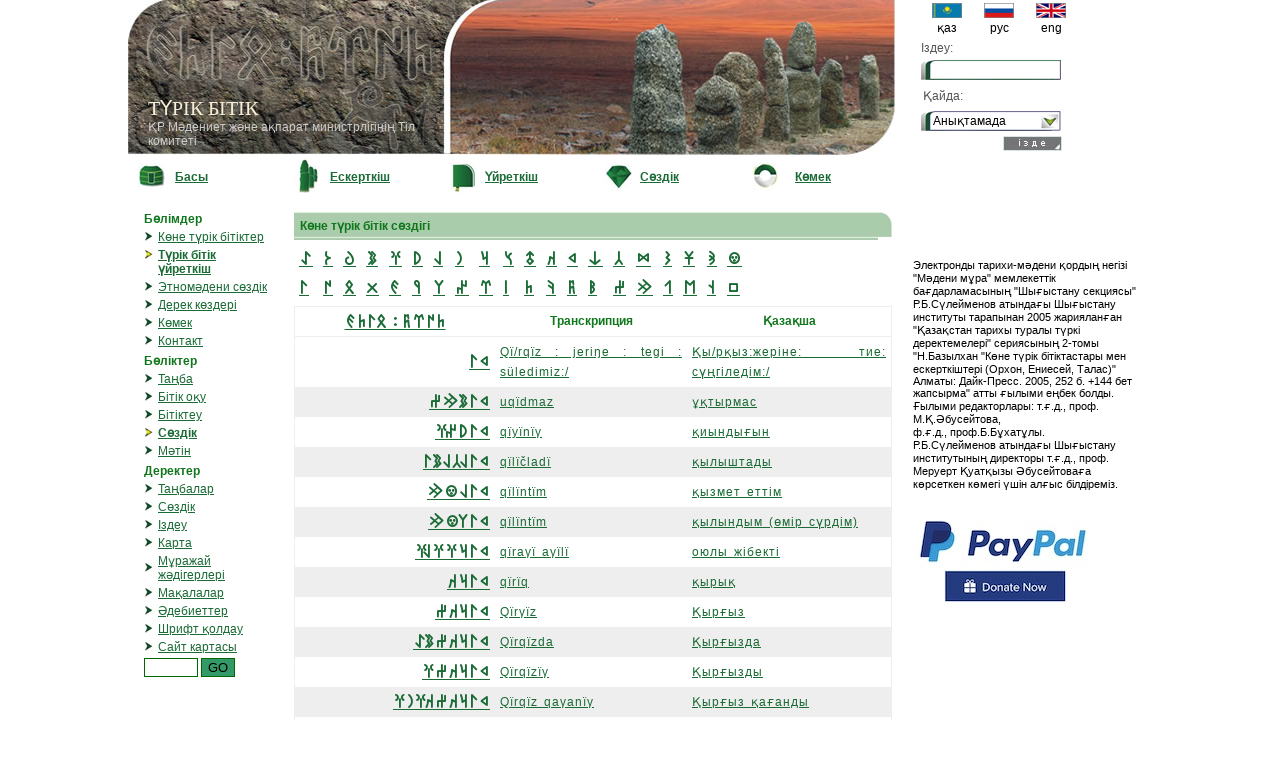

--- FILE ---
content_type: text/html; charset=UTF-8
request_url: https://bitig.kz/?lang=k&mod=2&tid=0&bid=5&ww=1&l=k
body_size: 4883
content:
<!DOCTYPE html>
<html>
<head>

<title>TURK BITIG</title>
<link href="stylef.css" rel="stylesheet" type="text/css" />
<script src="scripts.js"></script>

<link rel="shortcut icon" href="favicon.ico">
</head>

<body style="margin:0; padding:0;">

<div id="fb-root"></div>
<script async defer crossorigin="anonymous" src="https://connect.facebook.net/kk_KZ/sdk.js#xfbml=1&version=v6.0&appId=519922048200277&autoLogAppEvents=1"></script>


	
<table width="1024" cellpadding="0" cellspacing="0" align="center">
<tr><td width="780" valign="top">
<table cellpadding="0" cellspacing="0" width="767">
<tr><td width="315" height="155" background="images/logo1.jpg" style="background-repeat:no-repeat;" valign="bottom"><div style="margin-left:20px; margin-bottom:10px;">
		<font class="h1">TҮРІК БІТІК</font><br />
		<font style="color:#CCCCCC;">
		ҚР Мәдениет және ақпарат министрлігінің Тіл комитеті</font>
</div>
</td><td><img src="images/logo2.jpg" width="452" height="155" /></td></tr>
</table>
</td>
<td>
<table cellpadding="0" cellspacing="0">
<tr><td>
<div style="margin-left:10px;">
<form method="post" action="/index.php" style="padding:0; margin:0">
<table cellpadding="3" cellspacing="0" width="100%">
<tr><td align="center">
<table cellpadding="0" cellspacing="0" width="100%">
      <tr>
	  <td align="center"><a href="?lang=k&mod=2"><img src="flag/kaz.gif" width="30" height="15" border="0"/></a></td>
	  <td align="center"><a href="?lang=r&mod=2"><img src="flag/rus.gif" width="30" height="15" border="0" /></a></td>
	  <td align="center"><a href="?lang=e&mod=2"><img src="flag/uk.gif" width="30" height="15" border="0"/></a></td></tr>
	  <tr><td align="center">қаз</td><td align="center">рус</td><td align="center">eng</td></tr>
 </table>
</td></tr>

<tr>
<td><font class="grey">Iздеу:</font></td></tr>
<tr><td align="right">
<span class="txt"><input type="text" name="details" style="font-family:Arial, Helvetica, sans-serif; width:120px; height:10px; margin:0; border: 0; top:0; left:0;"  /></span></td></tr>
<tr><td style="padding:5px"><font class="grey">Қайда:</font></td></tr>
<tr><td>
<select name="m" class="styled" style="z-index:0;">
	<option value="0">Анықтамада</option>
	<option value="1">Аудармадан</option>
	<option value="3">Транскрипциядан</option>
	<option value="4">Сілтемеден</option>
</select>
</td></tr>
<tr><td align="right" style="padding-right:18px">
<input type="image" src="images/tap_k.jpg" name="find"/>
<input type="hidden" name="mod" value="1"/>
<input type="hidden" name="find" value="1"/>
<input type="hidden" name="tid" value="22"/>
<input type="hidden" name="lang" value="k"/>
<input type="hidden" name="lng" value="5"/>
<input type="hidden" name="search" value="1" />
</td></tr>
</table>
</form>
</div>
</td></tr>
</table>
</td>
</tr>
<tr><td width="780" style="vertical-align:top">
	<table cellpadding="0" cellspacing="0" width="100%">
      <tr>
        <td align="center" width="30"><a href="?lang=k"><img src="images/but1.jpg" border="0"/></a></td><td width="70"><b><a href="?lang=k">Басы</a></b></td>
        <td align="center" width="25"><a href="?lang=k&mod=1"><img src="images/but2.jpg" border="0" /></a></td><td width="70"><b><a href="?lang=k&mod=1">Ескерткіш</a></b></td>
        <td align="center" width="25"><a href="?lang=k&mod=2"><img src="images/but3.jpg" border="0" /></a></td><td width="70"><b><a href="?lang=k&mod=2">Үйреткіш</a></b></td>
        <td align="center" width="25"><a href="?lang=k&mod=3"><img src="images/but5.jpg" border="0" /></a></td><td width="70"><b><a href="?lang=k&mod=3">Сөздік</a></b></td>
        <td width="25"><a href="?lang=k&mod=4"><img src="images/but6.jpg" border="0" /></a></td><td width="70"><b><a href="?lang=k&mod=4">Көмек</a></b></td>
      </tr>
    </table>

</td>
<td style="padding-left:12px"><!-- social network links -->

<div class="fb-like" data-href="https://web.facebook.com/bitig.org" data-width="" data-layout="button" data-action="like" data-size="small" data-share="true"></div>

</td></tr>
<tr><td width="780"  valign="top">
<table width="780"><tr><td valign="top">

<table cellpadding="10" cellspacing="0" width="100%">
<tr>
<td valign="top" width="130">
<!-- LIST-->

<table cellpadding="0" cellspacing="0" width="130">
<tr>
<td valign="top">
	<table width="100%">
	<tr><td colspan="2"><font class="b_green">Бөлімдер</font></td></tr>
	<tr><td align="right" width="10" valign="top"><img src="images/ar0.jpg" /></td><td><a href="?lang=k&mod=1">Көне түрік бітіктер</a></td></tr>
	<tr><td align="right" width="10" valign="top"><img src="images/ar1.jpg" /></td><td><b><a href="?lang=k&mod=2">Түрік бітік үйреткіш</a></b></td></tr>
	<tr><td align="right" width="10" valign="top"><img src="images/ar0.jpg" /></td><td><a href="?lang=k&mod=3">Этномәдени сөздік</a></td></tr>
	
	<tr><td align="right" width="10" valign="top"><img src="images/ar0.jpg" /></td><td><a href="?lang=k&mod=9">Дерек көздері</a></td></tr>
	<tr><td align="right" width="10" valign="top"><img src="images/ar0.jpg" /></td><td><a href="?lang=k&mod=4">Көмек</a></td></tr>
	<tr><td align="right" width="10" valign="top"><img src="images/ar0.jpg" /></td><td><a href="?lang=k&mod=5">Контакт</a></td></tr>
	</table>
</td>
</tr>
<tr><td>

<table>	
	<tr><td colspan="2"><font class="b_green">Бөліктер</font></td></tr>
	<tr><td width="10" align="right"><img src="images/ar0.jpg"/></td><td><a href="?lang=k&mod=2&bid=2">Таңба</a></td></tr>
	<tr><td width="10" align="right"><img src="images/ar0.jpg"/></td><td><a href="?lang=k&mod=2&bid=3">Бітік оқу</a></td></tr>
	<tr><td width="10" align="right"><img src="images/ar0.jpg"/></td><td><a href="?lang=k&mod=2&bid=4">Бітіктеу</a></td></tr>
	<tr><td width="10" align="right"><img src="images/ar1.jpg"/></td><td><b><a href="?lang=k&mod=2&bid=5">Сөздік</a></b></td></tr>
	<tr><td width="10" align="right"><img src="images/ar0.jpg"/></td><td><a href="?lang=k&mod=2&bid=6">Мәтін</a></td></tr>
</table>
</td></tr>
<tr>
<td>
<table width="100%">
<tr><td colspan="2"><font  class="b_green">Деректер</font></td></tr>
<tr><td align="right" width="10"><img src="images/ar0.jpg" /></td><td><a href="?lang=k&mod=1&tid=20">Таңбалар</a></td></tr>
<tr><td align="right" width="10"><img src="images/ar0.jpg" /></td><td><a href="?lang=k&mod=1&tid=21">Сөздік</a></td></tr>
<tr><td align="right" width="10"><img src="images/ar0.jpg" /></td><td><a href="?lang=k&mod=1&tid=22">Іздеу</a></td></tr>
<tr><td align="right" width="10"><img src="images/ar0.jpg" /></td><td><a href="?lang=k&mod=6">Карта</a></td></tr>
<tr><td align="right" width="10"><img src="images/ar0.jpg" /></td><td><a href="?lang=k&mod=7">Мұражай жәдігерлері</a></td></tr>
<tr><td align="right" width="10"><img src="images/ar0.jpg" /></td><td><a href="?lang=k&mod=8">Мақалалар</a></td></tr>
<tr><td align="right" width="10"><img src="images/ar0.jpg" /></td><td><a href="?lang=k&mod=10">Әдебиеттер</a></td></tr>
<tr><td align="right" width="10"><img src="images/ar0.jpg" /></td><td><a href="?lang=k&mod=100">Шрифт қолдау</a></td></tr>
<tr><td align="right" width="10"><img src="images/ar0.jpg" /></td><td><a href="?lang=k&mod=11">Сайт картасы</a></td></tr>
<tr><td colspan="2">
<form action="" id="cse-search-box">
  <div>
    <input type="hidden" name="cx" value="017250533480252038261:cl3xzws8g1u" />
    <input type="hidden" name="cof" value="FORID:9" />
    <input type="hidden" name="ie" value="UTF-8" />
    <input type="text" name="q" style="border:#006600 1px solid; width:0.5in;" size="8" />
    <input type="submit" name="sa" value="GO" style="border:#006600 1px solid; background-color:#339966;" />
	<input type="hidden" name="lang" value="k" />
	<input type="hidden" name="mod" value="12" />
  </div>
</form>

<script type="text/javascript" src="http://www.google.com/coop/cse/brand?form=cse-search-box&lang=kk"></script>

</td></tr>
</table>
</td></tr>
</table>
</td>
<td valign="top">
<!-- CENTER-->

<table width="100%">
<tr><td>
<table width="100%" cellpadding="0" cellspacing="0"><tr><td background="images/h0.jpg" height="25">&nbsp; <font class="b_green">Көне түрік бітік сөздігі</font></td><td width="14"><img src="images/h1.jpg" height="25" width="14"/></td></tr></table></td></tr>
<tr><td>
<table cellpadding="5" cellspacing="0">
<tr>
<td><a class="turik-normal" href="?lang=k&mod=2&tid=0&bid=5&ww=1&l=a">a</a></td>
<td ><a class="turik-normal" href="?lang=k&mod=2&tid=0&bid=5&ww=1&l=U">U</a></td>
<td ><a class="turik-normal" href="?lang=k&mod=2&tid=0&bid=5&ww=1&l=B">B</a></td>
<td ><a class="turik-normal" href="?lang=k&mod=2&tid=0&bid=5&ww=1&l=D">D</a></td>
<td ><a class="turik-normal" href="?lang=k&mod=2&tid=0&bid=5&ww=1&l=G">G</a></td>
<td ><a class="turik-normal" href="?lang=k&mod=2&tid=0&bid=5&ww=1&l=J">J</a></td>
<td ><a class="turik-normal" href="?lang=k&mod=2&tid=0&bid=5&ww=1&l=L">L</a></td>
<td ><a class="turik-normal" href="?lang=k&mod=2&tid=0&bid=5&ww=1&l=N">N</a></td>
<td ><a class="turik-normal" href="?lang=k&mod=2&tid=0&bid=5&ww=1&l=R">R</a></td>
<td ><a class="turik-normal" href="?lang=k&mod=2&tid=0&bid=5&ww=1&l=S">S</a></td>
<td ><a class="turik-normal" href="?lang=k&mod=2&tid=0&bid=5&ww=1&l=T">T</a></td>
<td ><a class="turik-normal" href="?lang=k&mod=2&tid=0&bid=5&ww=1&l=Q">Q</a></td>
<td ><a class="turik-normal" href="?lang=k&mod=2&tid=0&bid=5&ww=1&l=k">k</a></td>
<td ><a class="turik-normal" href="?lang=k&mod=2&tid=0&bid=5&ww=1&l=x">x</a></td>
<td ><a class="turik-normal" href="?lang=k&mod=2&tid=0&bid=5&ww=1&l=C">C</a></td>
<td ><a class="turik-normal" href="?lang=k&mod=2&tid=0&bid=5&ww=1&l=V">V</a></td>
<td ><a class="turik-normal" href="?lang=k&mod=2&tid=0&bid=5&ww=1&l=W">W</a></td>
<td ><a class="turik-normal" href="?lang=k&mod=2&tid=0&bid=5&ww=1&l=Y">Y</a></td>
<td ><a class="turik-normal" href="?lang=k&mod=2&tid=0&bid=5&ww=1&l=F">F</a></td>
<td ><a class="turik-normal" href="?lang=k&mod=2&tid=0&bid=5&ww=1&l=O">O</a></td>
</tr>
<tr>
<td ><a class="turik-normal" href="?lang=k&mod=2&tid=0&bid=5&ww=1&l=i">i</a></td>
<td ><a class="turik-normal" href="?lang=k&mod=2&tid=0&bid=5&ww=1&l=u">u</a></td>
<td ><a class="turik-normal" href="?lang=k&mod=2&tid=0&bid=5&ww=1&l=b">b</a></td>
<td ><a class="turik-normal" href="?lang=k&mod=2&tid=0&bid=5&ww=1&l=d">d</a></td>
<td ><a class="turik-normal" href="?lang=k&mod=2&tid=0&bid=5&ww=1&l=g">g</a></td>
<td ><a class="turik-normal" href="?lang=k&mod=2&tid=0&bid=5&ww=1&l=j">j</a></td>
<td ><a class="turik-normal" href="?lang=k&mod=2&tid=0&bid=5&ww=1&l=l">l</a></td>
<td ><a class="turik-normal" href="?lang=k&mod=2&tid=0&bid=5&ww=1&l=n">n</a></td>
<td ><a class="turik-normal" href="?lang=k&mod=2&tid=0&bid=5&ww=1&l=r">r</a></td>
<td ><a class="turik-normal" href="?lang=k&mod=2&tid=0&bid=5&ww=1&l=s">s</a></td>
<td ><a class="turik-normal" href="?lang=k&mod=2&tid=0&bid=5&ww=1&l=t">t</a></td>
<td ><a class="turik-normal" href="?lang=k&mod=2&tid=0&bid=5&ww=1&l=K">K</a></td>
<td ><a class="turik-normal" href="?lang=k&mod=2&tid=0&bid=5&ww=1&l=q">q</a></td>
<td ><a class="turik-normal" href="?lang=k&mod=2&tid=0&bid=5&ww=1&l=X">X</a></td>
<td ><a class="turik-normal" href="?lang=k&mod=2&tid=0&bid=5&ww=1&l=z">z</a></td>
<td ><a class="turik-normal" href="?lang=k&mod=2&tid=0&bid=5&ww=1&l=m">m</a></td>
<td ><a class="turik-normal" href="?lang=k&mod=2&tid=0&bid=5&ww=1&l=p">p</a></td>
<td ><a class="turik-normal" href="?lang=k&mod=2&tid=0&bid=5&ww=1&l=w">w</a></td>
<td ><a class="turik-normal" href="?lang=k&mod=2&tid=0&bid=5&ww=1&l=y">y</a></td>
<td ><a class="turik-normal" href="?lang=k&mod=2&tid=0&bid=5&ww=1&l=c">c</a></td>
</tr>
</table>
</td></tr>
<tr><td>
<table cellpadding="5" cellspacing="0" style="border:#EEEEEE 1px solid">
<tr align="center">
<td width="180" style="border-bottom:#EEEEEE 1px solid"><a class="turik" href="?lang=k&mod=2&bid=5&tid=0&ww=1">turq bitg</a></td>
<td width="170" style="border-bottom:#EEEEEE 1px solid"><a href="?lang=k&mod=2&bid=5&tid=0&ww=2" class="b_green">Транскрипция</a></td>
<td width="180" style="border-bottom:#EEEEEE 1px solid"><a href="?lang=k&mod=2&bid=5&tid=0&ww=3" class="b_green">Қазақша</a></td>
<!--td width="150"><a href="?lang=k&mod=2&bid=5&tid=0&ww=4" style="color:#FFFFFF">Русский</a></td>
<td width="150"><a href="?lang=k&mod=2&bid=5&tid=0&ww=5" style="color:#FFFFFF">English</a></td-->
</tr>
	<tr bgcolor="#FFFFFF">
	<td align="right">
	<a href="?&lang=k&mod=1&tid=22&m=2&bid=5&search=2&find=1&details=ki#p">
		<font class="turik">ki</font>
		</a>
	
	</td>
	
	<td><div class="styled_txt"><a href="?&lang=k&mod=1&bid=5&tid=22&m=3&search=4&find=1&details=Qï/rqïz : jeriŋe : tegi : süledimiz:/" class="an1">Qï/rqïz : jeriŋe : tegi : süledimiz:/</a></div></td>
	<td><div class="styled_txt"><a href="?&lang=k&mod=1&bid=5&tid=22&m=1&search=3&find=1&details=Қы/рқыз:жеріне: тие: сүңгіледім:/&lng=5" class="an1">Қы/рқыз:жеріне: тие: сүңгіледім:/</a></div></td>
	<!--td></td>
	<td></td-->
	</tr>
	<tr bgcolor="#EEEEEE">
	<td align="right">
	<a href="?&lang=k&mod=1&tid=22&m=2&bid=5&search=2&find=1&details=kiDmz#p">
		<font class="turik">kiDmz</font>
		</a>
	
	</td>
	
	<td><div class="styled_txt"><a href="?&lang=k&mod=1&bid=5&tid=22&m=3&search=4&find=1&details=uqїdmаz" class="an1">uqїdmаz</a></div></td>
	<td><div class="styled_txt"><a href="?&lang=k&mod=1&bid=5&tid=22&m=1&search=3&find=1&details=ұқтырмас&lng=5" class="an1">ұқтырмас</a></div></td>
	<!--td></td>
	<td></td-->
	</tr>
	<tr bgcolor="#FFFFFF">
	<td align="right">
	<a href="?&lang=k&mod=1&tid=22&m=2&bid=5&search=2&find=1&details=kiJnG#p">
		<font class="turik">kiJnG</font>
		</a>
	
	</td>
	
	<td><div class="styled_txt"><a href="?&lang=k&mod=1&bid=5&tid=22&m=3&search=4&find=1&details=qïyïnïγ" class="an1">qïyïnïγ</a></div></td>
	<td><div class="styled_txt"><a href="?&lang=k&mod=1&bid=5&tid=22&m=1&search=3&find=1&details=қиындығын&lng=5" class="an1">қиындығын</a></div></td>
	<!--td></td>
	<td></td-->
	</tr>
	<tr bgcolor="#EEEEEE">
	<td align="right">
	<a href="?&lang=k&mod=1&tid=22&m=2&bid=5&search=2&find=1&details=kiLCLDi#p">
		<font class="turik">kiLCLDi</font>
		</a>
	
	</td>
	
	<td><div class="styled_txt"><a href="?&lang=k&mod=1&bid=5&tid=22&m=3&search=4&find=1&details=qïlïčladï" class="an1">qïlïčladï</a></div></td>
	<td><div class="styled_txt"><a href="?&lang=k&mod=1&bid=5&tid=22&m=1&search=3&find=1&details=қылыштады&lng=5" class="an1">қылыштады</a></div></td>
	<!--td></td>
	<td></td-->
	</tr>
	<tr bgcolor="#FFFFFF">
	<td align="right">
	<a href="?&lang=k&mod=1&tid=22&m=2&bid=5&search=2&find=1&details=kiLOm#p">
		<font class="turik">kiLOm</font>
		</a>
	
	</td>
	
	<td><div class="styled_txt"><a href="?&lang=k&mod=1&bid=5&tid=22&m=3&search=4&find=1&details=qïlïntïm" class="an1">qïlïntïm</a></div></td>
	<td><div class="styled_txt"><a href="?&lang=k&mod=1&bid=5&tid=22&m=1&search=3&find=1&details=қызмет еттiм&lng=5" class="an1">қызмет еттiм</a></div></td>
	<!--td></td>
	<td></td-->
	</tr>
	<tr bgcolor="#EEEEEE">
	<td align="right">
	<a href="?&lang=k&mod=1&tid=22&m=2&bid=5&search=2&find=1&details=kilOm#p">
		<font class="turik">kilOm</font>
		</a>
	
	</td>
	
	<td><div class="styled_txt"><a href="?&lang=k&mod=1&bid=5&tid=22&m=3&search=4&find=1&details=qïlïntïm" class="an1">qïlïntïm</a></div></td>
	<td><div class="styled_txt"><a href="?&lang=k&mod=1&bid=5&tid=22&m=1&search=3&find=1&details=қылындым (өмiр сүрдiм)&lng=5" class="an1">қылындым (өмiр сүрдiм)</a></div></td>
	<!--td></td>
	<td></td-->
	</tr>
	<tr bgcolor="#FFFFFF">
	<td align="right">
	<a href="?&lang=k&mod=1&tid=22&m=2&bid=5&search=2&find=1&details=kiRGGLG#p">
		<font class="turik">kiRGGLG</font>
		</a>
	
	</td>
	
	<td><div class="styled_txt"><a href="?&lang=k&mod=1&bid=5&tid=22&m=3&search=4&find=1&details=qïraγï aγïlï" class="an1">qïraγï aγïlï</a></div></td>
	<td><div class="styled_txt"><a href="?&lang=k&mod=1&bid=5&tid=22&m=1&search=3&find=1&details=оюлы жібекті&lng=5" class="an1">оюлы жібекті</a></div></td>
	<!--td></td>
	<td></td-->
	</tr>
	<tr bgcolor="#EEEEEE">
	<td align="right">
	<a href="?&lang=k&mod=1&tid=22&m=2&bid=5&search=2&find=1&details=kiRQ#p">
		<font class="turik">kiRQ</font>
		</a>
	
	</td>
	
	<td><div class="styled_txt"><a href="?&lang=k&mod=1&bid=5&tid=22&m=3&search=4&find=1&details=qïrïq" class="an1">qïrïq</a></div></td>
	<td><div class="styled_txt"><a href="?&lang=k&mod=1&bid=5&tid=22&m=1&search=3&find=1&details=қырық&lng=5" class="an1">қырық</a></div></td>
	<!--td></td>
	<td></td-->
	</tr>
	<tr bgcolor="#FFFFFF">
	<td align="right">
	<a href="?&lang=k&mod=1&tid=22&m=2&bid=5&search=2&find=1&details=kiRQz#p">
		<font class="turik">kiRQz</font>
		</a>
	
	</td>
	
	<td><div class="styled_txt"><a href="?&lang=k&mod=1&bid=5&tid=22&m=3&search=4&find=1&details=Qïrγïz" class="an1">Qïrγïz</a></div></td>
	<td><div class="styled_txt"><a href="?&lang=k&mod=1&bid=5&tid=22&m=1&search=3&find=1&details=Қырғыз&lng=5" class="an1">Қырғыз</a></div></td>
	<!--td></td>
	<td></td-->
	</tr>
	<tr bgcolor="#EEEEEE">
	<td align="right">
	<a href="?&lang=k&mod=1&tid=22&m=2&bid=5&search=2&find=1&details=kiRQzDa#p">
		<font class="turik">kiRQzDa</font>
		</a>
	
	</td>
	
	<td><div class="styled_txt"><a href="?&lang=k&mod=1&bid=5&tid=22&m=3&search=4&find=1&details=Qïrqïzda" class="an1">Qïrqïzda</a></div></td>
	<td><div class="styled_txt"><a href="?&lang=k&mod=1&bid=5&tid=22&m=1&search=3&find=1&details=Қырғызда&lng=5" class="an1">Қырғызда</a></div></td>
	<!--td></td>
	<td></td-->
	</tr>
	<tr bgcolor="#FFFFFF">
	<td align="right">
	<a href="?&lang=k&mod=1&tid=22&m=2&bid=5&search=2&find=1&details=kiRQzG#p">
		<font class="turik">kiRQzG</font>
		</a>
	
	</td>
	
	<td><div class="styled_txt"><a href="?&lang=k&mod=1&bid=5&tid=22&m=3&search=4&find=1&details=Qïrqïzïγ" class="an1">Qïrqïzïγ</a></div></td>
	<td><div class="styled_txt"><a href="?&lang=k&mod=1&bid=5&tid=22&m=1&search=3&find=1&details=Қырғызды&lng=5" class="an1">Қырғызды</a></div></td>
	<!--td></td>
	<td></td-->
	</tr>
	<tr bgcolor="#EEEEEE">
	<td align="right">
	<a href="?&lang=k&mod=1&tid=22&m=2&bid=5&search=2&find=1&details=kiRQzQGNG#p">
		<font class="turik">kiRQzQGNG</font>
		</a>
	
	</td>
	
	<td><div class="styled_txt"><a href="?&lang=k&mod=1&bid=5&tid=22&m=3&search=4&find=1&details=Qïrqïz qaγanïγ" class="an1">Qïrqïz qaγanïγ</a></div></td>
	<td><div class="styled_txt"><a href="?&lang=k&mod=1&bid=5&tid=22&m=1&search=3&find=1&details=Қырғыз қағанды&lng=5" class="an1">Қырғыз қағанды</a></div></td>
	<!--td></td>
	<td></td-->
	</tr>
	<tr bgcolor="#FFFFFF">
	<td align="right">
	<a href="?&lang=k&mod=1&tid=22&m=2&bid=5&search=2&find=1&details=kiRQzTpa#p">
		<font class="turik">kiRQzTpa</font>
		</a>
	
	</td>
	
	<td><div class="styled_txt"><a href="?&lang=k&mod=1&bid=5&tid=22&m=3&search=4&find=1&details=Qïrγïz tapa" class="an1">Qïrγïz tapa</a></div></td>
	<td><div class="styled_txt"><a href="?&lang=k&mod=1&bid=5&tid=22&m=1&search=3&find=1&details=Қырғыз таман&lng=5" class="an1">Қырғыз таман</a></div></td>
	<!--td></td>
	<td></td-->
	</tr>
	<tr bgcolor="#EEEEEE">
	<td align="right">
	<a href="?&lang=k&mod=1&tid=22&m=2&bid=5&search=2&find=1&details=kiSLTa#p">
		<font class="turik">kiSLTa</font>
		</a>
	
	</td>
	
	<td><div class="styled_txt"><a href="?&lang=k&mod=1&bid=5&tid=22&m=3&search=4&find=1&details=qïšlata" class="an1">qïšlata</a></div></td>
	<td><div class="styled_txt"><a href="?&lang=k&mod=1&bid=5&tid=22&m=1&search=3&find=1&details=қыстай&lng=5" class="an1">қыстай</a></div></td>
	<!--td></td>
	<td></td-->
	</tr>
	<tr bgcolor="#FFFFFF">
	<td align="right">
	<a href="?&lang=k&mod=1&tid=22&m=2&bid=5&search=2&find=1&details=kiTF#p">
		<font class="turik">kiTF</font>
		</a>
	
	</td>
	
	<td><div class="styled_txt"><a href="?&lang=k&mod=1&bid=5&tid=22&m=3&search=4&find=1&details=Qïtaň" class="an1">Qïtaň</a></div></td>
	<td><div class="styled_txt"><a href="?&lang=k&mod=1&bid=5&tid=22&m=1&search=3&find=1&details=Қытаң&lng=5" class="an1">Қытаң</a></div></td>
	<!--td></td>
	<td></td-->
	</tr>
	<tr bgcolor="#EEEEEE">
	<td align="right">
	<a href="?&lang=k&mod=1&tid=22&m=2&bid=5&search=2&find=1&details=kiTFDa#p">
		<font class="turik">kiTFDa</font>
		</a>
	
	</td>
	
	<td><div class="styled_txt"><a href="?&lang=k&mod=1&bid=5&tid=22&m=3&search=4&find=1&details=Qïtaŋda" class="an1">Qïtaŋda</a></div></td>
	<td><div class="styled_txt"><a href="?&lang=k&mod=1&bid=5&tid=22&m=1&search=3&find=1&details=Қытаңда&lng=5" class="an1">Қытаңда</a></div></td>
	<!--td></td>
	<td></td-->
	</tr>
	<tr bgcolor="#FFFFFF">
	<td align="right">
	<a href="?&lang=k&mod=1&tid=22&m=2&bid=5&search=2&find=1&details=kiTFQa#p">
		<font class="turik">kiTFQa</font>
		</a>
	
	</td>
	
	<td><div class="styled_txt"><a href="?&lang=k&mod=1&bid=5&tid=22&m=3&search=4&find=1&details=Qïtañqa" class="an1">Qïtañqa</a></div></td>
	<td><div class="styled_txt"><a href="?&lang=k&mod=1&bid=5&tid=22&m=1&search=3&find=1&details=Қытанға&lng=5" class="an1">Қытанға</a></div></td>
	<!--td></td>
	<td></td-->
	</tr>
	<tr bgcolor="#EEEEEE">
	<td align="right">
	<a href="?&lang=k&mod=1&tid=22&m=2&bid=5&search=2&find=1&details=kiTFTpa#p">
		<font class="turik">kiTFTpa</font>
		</a>
	
	</td>
	
	<td><div class="styled_txt"><a href="?&lang=k&mod=1&bid=5&tid=22&m=3&search=4&find=1&details=Qïtaŋ tapa" class="an1">Qïtaŋ tapa</a></div></td>
	<td><div class="styled_txt"><a href="?&lang=k&mod=1&bid=5&tid=22&m=1&search=3&find=1&details=Қытаң таман&lng=5" class="an1">Қытаң таман</a></div></td>
	<!--td></td>
	<td></td-->
	</tr>
	<tr bgcolor="#FFFFFF">
	<td align="right">
	<a href="?&lang=k&mod=1&tid=22&m=2&bid=5&search=2&find=1&details=kiwi#p">
		<font class="turik">kiwi</font>
		</a>
	
	</td>
	
	<td><div class="styled_txt"><a href="?&lang=k&mod=1&bid=5&tid=22&m=3&search=4&find=1&details=qïltï" class="an1">qïltï</a></div></td>
	<td><div class="styled_txt"><a href="?&lang=k&mod=1&bid=5&tid=22&m=1&search=3&find=1&details=қылды&lng=5" class="an1">қылды</a></div></td>
	<!--td></td>
	<td></td-->
	</tr>
	<tr bgcolor="#EEEEEE">
	<td align="right">
	<a href="?&lang=k&mod=1&tid=22&m=2&bid=5&search=2&find=1&details=kiYLDxDa#p">
		<font class="turik">kiYLDxDa</font>
		</a>
	
	</td>
	
	<td><div class="styled_txt"><a href="?&lang=k&mod=1&bid=5&tid=22&m=3&search=4&find=1&details=qïšladuqda" class="an1">qïšladuqda</a></div></td>
	<td><div class="styled_txt"><a href="?&lang=k&mod=1&bid=5&tid=22&m=1&search=3&find=1&details=қыстауында&lng=5" class="an1">қыстауында</a></div></td>
	<!--td></td>
	<td></td-->
	</tr>
	<tr bgcolor="#FFFFFF">
	<td align="right">
	<a href="?&lang=k&mod=1&tid=22&m=2&bid=5&search=2&find=1&details=kiYN#p">
		<font class="turik">kiYN</font>
		</a>
	
	</td>
	
	<td><div class="styled_txt"><a href="?&lang=k&mod=1&bid=5&tid=22&m=3&search=4&find=1&details=qïšïn" class="an1">qïšïn</a></div></td>
	<td><div class="styled_txt"><a href="?&lang=k&mod=1&bid=5&tid=22&m=1&search=3&find=1&details=қысын&lng=5" class="an1">қысын</a></div></td>
	<!--td></td>
	<td></td-->
	</tr>
	<tr bgcolor="#EEEEEE">
	<td align="right">
	<a href="?&lang=k&mod=1&tid=22&m=2&bid=5&search=2&find=1&details=kiziN#p">
		<font class="turik">kiziN</font>
		</a>
	
	</td>
	
	<td><div class="styled_txt"><a href="?&lang=k&mod=1&bid=5&tid=22&m=3&search=4&find=1&details=qïzïn" class="an1">qïzïn</a></div></td>
	<td><div class="styled_txt"><a href="?&lang=k&mod=1&bid=5&tid=22&m=1&search=3&find=1&details=қызын&lng=5" class="an1">қызын</a></div></td>
	<!--td></td>
	<td></td-->
	</tr>
	<tr bgcolor="#FFFFFF">
	<td align="right">
	<a href="?&lang=k&mod=1&tid=22&m=2&bid=5&search=2&find=1&details=kizLkaNm#p">
		<font class="turik">kizLkaNm</font>
		</a>
	
	</td>
	
	<td><div class="styled_txt"><a href="?&lang=k&mod=1&bid=5&tid=22&m=3&search=4&find=1&details=qïzïl qanïm" class="an1">qïzïl qanïm</a></div></td>
	<td><div class="styled_txt"><a href="?&lang=k&mod=1&bid=5&tid=22&m=1&search=3&find=1&details=қызыл қаным&lng=5" class="an1">қызыл қаным</a></div></td>
	<!--td></td>
	<td></td-->
	</tr>
	<tr bgcolor="#EEEEEE">
	<td align="right">
	<a href="?&lang=k&mod=1&tid=22&m=2&bid=5&search=2&find=1&details=kizLUDz#p">
		<font class="turik">kizLUDz</font>
		</a>
	
	</td>
	
	<td><div class="styled_txt"><a href="?&lang=k&mod=1&bid=5&tid=22&m=3&search=4&find=1&details=qïz oduz" class="an1">qïz oduz</a></div></td>
	<td><div class="styled_txt"><a href="?&lang=k&mod=1&bid=5&tid=22&m=1&search=3&find=1&details=қыз әйел&lng=5" class="an1">қыз әйел</a></div></td>
	<!--td></td>
	<td></td-->
	</tr>
	<tr bgcolor="#FFFFFF">
	<td align="right">
	<a href="?&lang=k&mod=1&tid=22&m=2&bid=5&search=2&find=1&details=kizm#p">
		<font class="turik">kizm</font>
		</a>
	
	</td>
	
	<td><div class="styled_txt"><a href="?&lang=k&mod=1&bid=5&tid=22&m=3&search=4&find=1&details=qïzïm" class="an1">qïzïm</a></div></td>
	<td><div class="styled_txt"><a href="?&lang=k&mod=1&bid=5&tid=22&m=1&search=3&find=1&details=қызымды&lng=5" class="an1">қызымды</a></div></td>
	<!--td></td>
	<td></td-->
	</tr>
	<tr bgcolor="#EEEEEE">
	<td align="right">
	<a href="?&lang=k&mod=1&tid=22&m=2&bid=5&search=2&find=1&details=kizUGLn#p">
		<font class="turik">kizUGLn</font>
		</a>
	
	</td>
	
	<td><div class="styled_txt"><a href="?&lang=k&mod=1&bid=5&tid=22&m=3&search=4&find=1&details=qïz oγulïn" class="an1">qïz oγulïn</a></div></td>
	<td><div class="styled_txt"><a href="?&lang=k&mod=1&bid=5&tid=22&m=1&search=3&find=1&details=қыз ұлын&lng=5" class="an1">қыз ұлын</a></div></td>
	<!--td></td>
	<td></td-->
	</tr>
	<tr bgcolor="#FFFFFF">
	<td align="right">
	<a href="?&lang=k&mod=1&tid=22&m=2&bid=5&search=2&find=1&details=ksDi#p">
		<font class="turik">ksDi</font>
		</a>
	
	</td>
	
	<td><div class="styled_txt"><a href="?&lang=k&mod=1&bid=5&tid=22&m=3&search=4&find=1&details=qïsdï" class="an1">qïsdï</a></div></td>
	<td><div class="styled_txt"><a href="?&lang=k&mod=1&bid=5&tid=22&m=1&search=3&find=1&details=қысты (қадады)&lng=5" class="an1">қысты (қадады)</a></div></td>
	<!--td></td>
	<td></td-->
	</tr>
</table>

</td></tr>
</table>

</td>
</tr>
</table></td></tr></table>
</td>
<td valign="top">
<table cellpadding="3" cellspacing="2" width="240">
<tr><td height="50"></td></tr>
<tr><td><div style="width:100%; font-size:11px;">
	
Электронды тарихи-мәдени қордың негізі "Мәдени мұра" мемлекеттік бағдарламасының "Шығыстану секциясы" Р.Б.Сүлейменов атындағы Шығыстану институты тарапынан 2005 жарияланған "Қазақстан тарихы туралы түркі деректемелері" сериясының  2-томы
"Н.Базылхан "Көне түрік бітіктастары мен ескерткіштері (Орхон, Ениесей, Талас)" Алматы: Дайк-Пресс. 2005, 252 б. +144 бет жапсырма" атты ғылыми еңбек болды.
Ғылыми редакторлары: т.ғ.д., проф. М.Қ.Әбусейтова,<br />
ф.ғ.д., проф.Б.Бұхатұлы.<br />
Р.Б.Сүлейменов атындағы Шығыстану институтының директоры т.ғ.д., проф. Меруерт Қуатқызы Әбусейтоваға көрсеткен көмегі үшін алғыс білдіреміз. 
</div>
<br />
<div><a href="http://PayPal.Me/GulzadaSerzhan/5" target="_blank"><img src="img/donate-button.jpg" width="180" height="101" /></a></div>
</td></tr>
</table><!-- EOF Empty space -->
</td>
</tr>

<tr><td colspan="2">
<table width="100%">
<tr><td colspan="2"><hr color="#11891D" /></td></tr>
<tr><td>
	<table cellspacing="0" width="100%">
	<tr>
	<td><table cellpadding="5" cellspacing="0"><tr>
	<td><b><a href="?lang=k&mod=1">Ескерткіш</a></b></td>
	<td><b><a href="?lang=k&mod=2">Үйреткіш</a></b></td>
	<td><b><a href="?lang=k&mod=3">Этномәдени сөздік</a></b></td>
	<td><b><a href="?lang=k&mod=1&tid=21">Жәй сөздік</a></b></td>
	<td><b><a href="?lang=k&mod=9">Деректер</a></b></td>
	<td><b><a href="?lang=k&mod=1&tid=22">Іздеу</a></b></td>
	<td><b><a href="?lang=k&mod=4">Көмек</a></b></td>
	<td><b><a href="?lang=k&mod=5">Контакт</a></b></td><td width="150" align="right">
	<table cellpadding="0" cellspacing="0" width="100%">
      <tr>
	  <td align="center"><a href="?lang=k&mod=2"><img src="flag/kaz.gif" width="30" height="15" border="0"/></a></td><td align="center"><a href="?lang=r&mod=2"><img src="flag/rus.gif" width="30" height="15" border="0" /></a></td><td align="center"><a href="?lang=e&mod=2"><img src="flag/uk.gif" width="30" height="15" border="0"/></a></td></tr>
	  <tr><td align="center">қаз</td><td align="center">рус</td><td align="center">eng</td></tr>
 </table>

	</td>
	</tr></table>
</td><td rowspan="2" align="right">
	
</td></tr>
<tr>
<td><font style="font-family:Tahoma; font-size:9px">© Абай атындағы Қазақ Ұлттық педагогикалық университет.</font><br /><font style="font-family:Arial, Helvetica, sans-serif; font-size:9px">Қазақстан Республикасы Мәдениет және ақпарат министрлігінің Тіл комитеті тапсырысы бойынша жүргізілген<br />"Жазба және этноархеологиялық деректемелер бойынша қазақ тілінің тарихи-мәдени ақпарат көздерін жасау" жұмысы шеңберінде жасалған.</font>
</td>
</tr>
</table>
</td></tr>
</table>
<table width="100%" height="24">
<tr><td background="images/btm.png" height="28">&nbsp;  </td></tr>
</table>
</td></tr></table>
</body>
</html>

